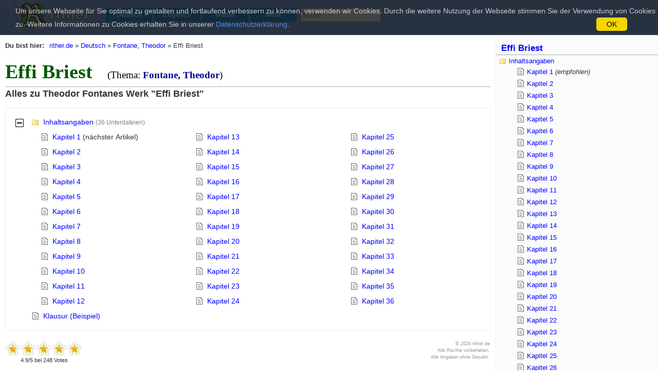

--- FILE ---
content_type: text/html; charset=utf-8
request_url: http://www.rither.de/a/deutsch/fontane-theodor/effi-briest/
body_size: 5093
content:
<!DOCTYPE html>
<html lang="de">
<head>
<meta charset="utf-8">
<meta name="viewport" content="width=device-width, initial-scale=1.0, user-scalable=yes">
<meta name="keywords" content="Ordner,rither.de,Effi Briest,Theodor, Fontane, Effi, Briest">
<meta name="description" content="Alles zu Theodor Fontanes Werk &quot;Effi Briest&quot;">
<meta name="robots" content="index,follow">
<meta http-equiv="content-language" content="de">
<title>Effi Briest - rither.de</title>
<!--[if lt IE 9]>
                    <script src="http://www.rither.de/js/html5shiv.js"></script>
                    <script src="http://www.rither.de/js/2_1_beta4_ie9.js"></script>
                <![endif]-->
<link href="http://www.rither.de/css/style.css+articlesystem,_articlesystem.css+articlesystem,_comments.css+model,_parser,_parser.css.pagespeed.cc.qpFLac55Ca.css" rel="stylesheet" media="all"/>
<link rel="canonical" href="http://www.rither.de/a/deutsch/fontane-theodor/effi-briest/">
<link rel="shortcut icon" href="http://www.rither.de/images/favicon.ico">
</head>
<body itemscope itemtype="http://schema.org/WebPage">
<header id="header">
<nav>
<a id="logo" href="http://www.rither.de/" title="Startseite"><img src="http://www.rither.de/images/logo.png" alt="rither.de" width="167" height="63"></a>
<ul>
<li><a href="http://www.rither.de/a/deutsch/" title="Inhaltsangaben und Zusammenfassungen zu Goethe, Schiller und weiteren">Deutsch</a></li>
<li><a href="http://www.rither.de/a/englisch/" title="Inhaltsangaben und Zusammenfassungen zu Shakespeare und weiteren">Englisch</a></li>
<li><a href="http://www.rither.de/a/mathematik/" title="Algebra, Stochastik und andere Themen">Mathe</a></li>
<li><a href="http://www.rither.de/sonstiges/sitemap">Mehr</a></li>
</ul>
<div class="search">
<input type="text" name="search" id="search" placeholder="Suche" data-url="http://s.rither.de/do/redirect">
<button type="button" id="search-button">Suchen</button>
</div>
</nav>
</header>
<div id="table-wrapper">
<div id="main">
<nav id="breadcrumbs" itemprop="breadcrumb">
<b>Du bist hier:</b>
<a href="http://www.rither.de/" title="Startseite">rither.de</a> &raquo;
<a href="http://www.rither.de/a/deutsch/" title="Deutsch">Deutsch</a> &raquo;
<a href="http://www.rither.de/a/deutsch/fontane-theodor/" title="Fontane, Theodor">Fontane, Theodor</a> &raquo;
<span>Effi Briest</span>
</nav>
<article>
<header class="article-header">
<hgroup>
<h1 itemprop="headline">Effi Briest <small>(Thema: <a itemprop="isPartOf" href="http://www.rither.de/a/deutsch/fontane-theodor/" title="Alles &uuml;ber den Schriftsteller und seine Werke">Fontane, Theodor</a>)</small></h1>
<h2 itemprop="alternativeHeadline">Alles zu Theodor Fontanes Werk &quot;Effi Briest&quot;</h2>
</hgroup>
</header>
<nav class="subfiles-directory">
<div class="fb-articlesystem" data-ajax-url="http://www.rither.de/a/ajax/subfiles/load-subfiles">
<div class="nodes">
<div class="
            node
            
            
             has-oc
            
             directory
            
            ">
<button type="button" class="closeable" data-entity-id="117" data-subfiles-id="subfiles-117">-</button>
<a href="http://www.rither.de/a/deutsch/fontane-theodor/effi-briest/inhaltsangaben/" title="Inhaltsangaben zu allen Kapiteln aus Effi Briest">Inhaltsangaben</a>
<small>(36 Unterdateien)</small>
</div>
<div id="subfiles-117" class="child-nodes only-articles">
<div class="
            node
            
             next
             no-oc
             article
            
            
            ">
<a href="http://www.rither.de/a/deutsch/fontane-theodor/effi-briest/inhaltsangaben/kapitel-1/" title="Inhaltsangabe zum ersten Kapitel aus Effi Briest">Kapitel 1</a>
(n&auml;chster Artikel)
</div>
<div class="
            node
            
            
             no-oc
             article
            
            
            ">
<a href="http://www.rither.de/a/deutsch/fontane-theodor/effi-briest/inhaltsangaben/kapitel-2/" title="Inhaltsangabe zum zweiten Kapitel aus Effi Briest">Kapitel 2</a>
</div>
<div class="
            node
            
            
             no-oc
             article
            
            
            ">
<a href="http://www.rither.de/a/deutsch/fontane-theodor/effi-briest/inhaltsangaben/kapitel-3/" title="Inhaltsangabe zum dritten Kapitel aus Effi Briest">Kapitel 3</a>
</div>
<div class="
            node
            
            
             no-oc
             article
            
            
            ">
<a href="http://www.rither.de/a/deutsch/fontane-theodor/effi-briest/inhaltsangaben/kapitel-4/" title="Inhaltsangabe zum vierten Kapitel aus Effi Briest">Kapitel 4</a>
</div>
<div class="
            node
            
            
             no-oc
             article
            
            
            ">
<a href="http://www.rither.de/a/deutsch/fontane-theodor/effi-briest/inhaltsangaben/kapitel-5/" title="Inhaltsangabe zum f&uuml;nften Kapitel aus Effi Briest">Kapitel 5</a>
</div>
<div class="
            node
            
            
             no-oc
             article
            
            
            ">
<a href="http://www.rither.de/a/deutsch/fontane-theodor/effi-briest/inhaltsangaben/kapitel-6/" title="Inhaltsangabe zum sechsten Kapitel aus Effi Briest">Kapitel 6</a>
</div>
<div class="
            node
            
            
             no-oc
             article
            
            
            ">
<a href="http://www.rither.de/a/deutsch/fontane-theodor/effi-briest/inhaltsangaben/kapitel-7/" title="Inhaltsangabe zum siebten Kapitel aus Effi Briest">Kapitel 7</a>
</div>
<div class="
            node
            
            
             no-oc
             article
            
            
            ">
<a href="http://www.rither.de/a/deutsch/fontane-theodor/effi-briest/inhaltsangaben/kapitel-8/" title="Inhaltsangabe zum achten Kapitel aus Effi Briest">Kapitel 8</a>
</div>
<div class="
            node
            
            
             no-oc
             article
            
            
            ">
<a href="http://www.rither.de/a/deutsch/fontane-theodor/effi-briest/inhaltsangaben/kapitel-9/" title="Inhaltsangabe zum neunten Kapitel aus Effi Briest">Kapitel 9</a>
</div>
<div class="
            node
            
            
             no-oc
             article
            
            
            ">
<a href="http://www.rither.de/a/deutsch/fontane-theodor/effi-briest/inhaltsangaben/kapitel-10/" title="Inhaltsangabe zum zehnten Kapitel aus Effi Briest">Kapitel 10</a>
</div>
<div class="
            node
            
            
             no-oc
             article
            
            
            ">
<a href="http://www.rither.de/a/deutsch/fontane-theodor/effi-briest/inhaltsangaben/kapitel-11/" title="Inhaltsangabe zum elften Kapitel aus Effi Briest">Kapitel 11</a>
</div>
<div class="
            node
            
            
             no-oc
             article
            
            
            ">
<a href="http://www.rither.de/a/deutsch/fontane-theodor/effi-briest/inhaltsangaben/kapitel-12/" title="Inhaltsangabe zum zw&ouml;lften Kapitel aus Effi Briest">Kapitel 12</a>
</div>
<div class="
            node
            
            
             no-oc
             article
            
            
            ">
<a href="http://www.rither.de/a/deutsch/fontane-theodor/effi-briest/inhaltsangaben/kapitel-13/" title="Inhaltsangabe zum 13. Kapitel aus Effi Briest">Kapitel 13</a>
</div>
<div class="
            node
            
            
             no-oc
             article
            
            
            ">
<a href="http://www.rither.de/a/deutsch/fontane-theodor/effi-briest/inhaltsangaben/kapitel-14/" title="Inhaltsangabe zum 14. Kapitel aus Effi Briest">Kapitel 14</a>
</div>
<div class="
            node
            
            
             no-oc
             article
            
            
            ">
<a href="http://www.rither.de/a/deutsch/fontane-theodor/effi-briest/inhaltsangaben/kapitel-15/" title="Inhaltsangabe zum 15. Kapitel aus Effi Briest">Kapitel 15</a>
</div>
<div class="
            node
            
            
             no-oc
             article
            
            
            ">
<a href="http://www.rither.de/a/deutsch/fontane-theodor/effi-briest/inhaltsangaben/kapitel-16/" title="Inhaltsangabe zum 16. Kapitel aus Effi Briest">Kapitel 16</a>
</div>
<div class="
            node
            
            
             no-oc
             article
            
            
            ">
<a href="http://www.rither.de/a/deutsch/fontane-theodor/effi-briest/inhaltsangaben/kapitel-17/" title="Inhaltsangabe zum 17. Kapitel aus Effi Briest">Kapitel 17</a>
</div>
<div class="
            node
            
            
             no-oc
             article
            
            
            ">
<a href="http://www.rither.de/a/deutsch/fontane-theodor/effi-briest/inhaltsangaben/kapitel-18/" title="Inhaltsangabe zum 18. Kapitel aus Effi Briest">Kapitel 18</a>
</div>
<div class="
            node
            
            
             no-oc
             article
            
            
            ">
<a href="http://www.rither.de/a/deutsch/fontane-theodor/effi-briest/inhaltsangaben/kapitel-19/" title="Inhaltsangabe zum 19. Kapitel aus Effi Briest">Kapitel 19</a>
</div>
<div class="
            node
            
            
             no-oc
             article
            
            
            ">
<a href="http://www.rither.de/a/deutsch/fontane-theodor/effi-briest/inhaltsangaben/kapitel-20/" title="Inhaltsangabe zum 20. Kapitel aus Effi Briest">Kapitel 20</a>
</div>
<div class="
            node
            
            
             no-oc
             article
            
            
            ">
<a href="http://www.rither.de/a/deutsch/fontane-theodor/effi-briest/inhaltsangaben/kapitel-21/" title="Inhaltsangabe zum 21. Kapitel aus Effi Briest">Kapitel 21</a>
</div>
<div class="
            node
            
            
             no-oc
             article
            
            
            ">
<a href="http://www.rither.de/a/deutsch/fontane-theodor/effi-briest/inhaltsangaben/kapitel-22/" title="Inhaltsangabe zum 22. Kapitel aus Effi Briest">Kapitel 22</a>
</div>
<div class="
            node
            
            
             no-oc
             article
            
            
            ">
<a href="http://www.rither.de/a/deutsch/fontane-theodor/effi-briest/inhaltsangaben/kapitel-23/" title="Inhaltsangabe zum 23. Kapitel aus Effi Briest">Kapitel 23</a>
</div>
<div class="
            node
            
            
             no-oc
             article
            
            
            ">
<a href="http://www.rither.de/a/deutsch/fontane-theodor/effi-briest/inhaltsangaben/kapitel-24/" title="Inhaltsangabe zum 24. Kapitel aus Effi Briest">Kapitel 24</a>
</div>
<div class="
            node
            
            
             no-oc
             article
            
            
            ">
<a href="http://www.rither.de/a/deutsch/fontane-theodor/effi-briest/inhaltsangaben/kapitel-25/" title="Inhaltsangabe zum 25. Kapitel aus Effi Briest">Kapitel 25</a>
</div>
<div class="
            node
            
            
             no-oc
             article
            
            
            ">
<a href="http://www.rither.de/a/deutsch/fontane-theodor/effi-briest/inhaltsangaben/kapitel-26/" title="Inhaltsangabe zum 26. Kapitel aus Effi Briest">Kapitel 26</a>
</div>
<div class="
            node
            
            
             no-oc
             article
            
            
            ">
<a href="http://www.rither.de/a/deutsch/fontane-theodor/effi-briest/inhaltsangaben/kapitel-27/" title="Inhaltsangabe zum 27. Kapitel aus Effi Briest">Kapitel 27</a>
</div>
<div class="
            node
            
            
             no-oc
             article
            
            
            ">
<a href="http://www.rither.de/a/deutsch/fontane-theodor/effi-briest/inhaltsangaben/kapitel-28/" title="Inhaltsangabe zum 28. Kapitel aus Effi Briest">Kapitel 28</a>
</div>
<div class="
            node
            
            
             no-oc
             article
            
            
            ">
<a href="http://www.rither.de/a/deutsch/fontane-theodor/effi-briest/inhaltsangaben/kapitel-29/" title="Inhaltsangabe zum 29. Kapitel aus Effi Briest">Kapitel 29</a>
</div>
<div class="
            node
            
            
             no-oc
             article
            
            
            ">
<a href="http://www.rither.de/a/deutsch/fontane-theodor/effi-briest/inhaltsangaben/kapitel-30/" title="Inhaltsangabe zum 30. Kapitel aus Effi Briest">Kapitel 30</a>
</div>
<div class="
            node
            
            
             no-oc
             article
            
            
            ">
<a href="http://www.rither.de/a/deutsch/fontane-theodor/effi-briest/inhaltsangaben/kapitel-31/" title="Inhaltsangabe zum 31. Kapitel aus Effi Briest">Kapitel 31</a>
</div>
<div class="
            node
            
            
             no-oc
             article
            
            
            ">
<a href="http://www.rither.de/a/deutsch/fontane-theodor/effi-briest/inhaltsangaben/kapitel-32/" title="Inhaltsangabe zum 32. Kapitel aus Effi Briest">Kapitel 32</a>
</div>
<div class="
            node
            
            
             no-oc
             article
            
            
            ">
<a href="http://www.rither.de/a/deutsch/fontane-theodor/effi-briest/inhaltsangaben/kapitel-33/" title="Inhaltsangabe zum 33. Kapitel aus Effi Briest">Kapitel 33</a>
</div>
<div class="
            node
            
            
             no-oc
             article
            
            
            ">
<a href="http://www.rither.de/a/deutsch/fontane-theodor/effi-briest/inhaltsangaben/kapitel-34/" title="Inhaltsangabe zum 34. Kapitel aus Effi Briest">Kapitel 34</a>
</div>
<div class="
            node
            
            
             no-oc
             article
            
            
            ">
<a href="http://www.rither.de/a/deutsch/fontane-theodor/effi-briest/inhaltsangaben/kapitel-35/" title="Inhaltsangabe zum 35. Kapitel aus Effi Briest">Kapitel 35</a>
</div>
<div class="
            node
            
            
             no-oc
             article
            
            
            ">
<a href="http://www.rither.de/a/deutsch/fontane-theodor/effi-briest/inhaltsangaben/kapitel-36/" title="Inhaltsangabe zum 36. Kapitel aus Effi Briest">Kapitel 36</a>
</div>
</div>
<div class="
            node
            
            
             no-oc
             article
            
            
            ">
<a href="http://www.rither.de/a/deutsch/fontane-theodor/effi-briest/klausur--beispiel/" title="Eine beispielhafte Klausur zu Effi Briest von Theodor Fontane mit Musterl&ouml;sung (GK, NRW, 2008)">Klausur (Beispiel)</a>
</div>
</div>
</div>
</nav>
<footer class="article-footer on-end-reached">
<div class="metalinks">
</div>
<div>
<div class="rating-container">
<div itemprop="aggregateRating" itemscope itemtype="http://schema.org/AggregateRating" class="starrating" data-entity-id="116" data-ajax-url="http://www.rither.de/a/ajax/ratings/receive-vote">
<ul>
<li class="current-rating" style="width:145.0px;">&nbsp;</li>
<li>
<a href="#" title="Bewertung: 1 von 5" class="stars-1" data-points="1"></a>
<a href="#" title="Bewertung: 2 von 5" class="stars-2" data-points="2"></a>
<a href="#" title="Bewertung: 3 von 5" class="stars-3" data-points="3"></a>
<a href="#" title="Bewertung: 4 von 5" class="stars-4" data-points="4"></a>
<a href="#" title="Bewertung: 5 von 5" class="stars-5" data-points="5"></a>
</li>
</ul>
<div class="message">
<span itemprop="ratingValue">4.9</span>/<span itemprop="bestRating">5</span> bei <span itemprop="ratingCount">248</span> Votes
</div>
</div>
</div>
<div class="social">
</div>
<small class="copyright">
&copy; 2026 rither.de<br>
Alle Rechte vorbehalten.<br>
Alle Angaben ohne Gew&auml;hr.
</small>
</div>
</footer>
<section class="article-comments" itemscope itemtype="http://schema.org/UserComments">
<header>
<h2>Kommentare (67)</h2>
<span>Von neu nach alt</span>
</header>
<div style="color:#AAA;">Das Erstellen neuer Kommentare ist aufgrund der Einf&uuml;hrung der europ&auml;ischen Datenschutz-Grundverordnung (DSGVO) derzeit deaktiviert.<br/>Wir bitten um ihr Verst&auml;ndnis.</div>
<div class="commentslist">
<article itemprop="comment" id="comment-11092" class="comment">
<div class="content" itemprop="commentText">
<div class="stringparser">
Die Effi ist so geil wie Nike Socken, bekommt den Innsetten doch will nur Poppen <br/>
Der Innstetten wiederum ist nur an Kunst interessiert, so k&uuml;st sie den Crampas ganz ungeniert <br/>
Als der Innstetten doch mal will, gehts los Effi ruft laut&quot; Digga chill&quot;<br/>
zusammen bekommen sie nun ein Kind , die Annie die junge potsau bringt der Wind <br/>
Als der Innstett aber vom T&auml;chtelm&auml;chtel der Beiden erf&auml;hrt, rieseln dem Campas Kungeln in die Brust wie Bl&auml;tter im Herbst <br/>
Dann verl&auml;sst der Instett auch noch seine Effi Briest, und nahm das Kind das Abschieds Brief ist das letzte was sie liest <br/>
Dann stirbt die Alte im Elternhaus, da sie ne Schampe ist kommt sie auf den Friedhof nicht drauf <br/>
Also liegt sie irgendwo verbuddelt, und ihr Kind wird von ner anderen Fut geknuddelt
</div>
</div>
<footer>
<span itemprop="creator">
SchabrackenDudler
</span>
<i>
(Gast)
</i>
<time itemprop="commentTime" datetime="2017-10-09T10:46:51+0200" title="09.10.2017 10:46:51">
vor 8 Jahren
</time>
<a href="http://www.rither.de/kommentar/11092" rel="nofollow">#</a>
</footer>
</article>
<article itemprop="comment" id="comment-11016" class="comment">
<div class="content" itemprop="commentText">
<div class="stringparser">
Hallo, i bims. Vong 1 niceigkeit her ist effi briest cool.
</div>
</div>
<footer>
<span itemprop="creator">
ArnoNuehm
</span>
<i>
(Gast)
</i>
<time itemprop="commentTime" datetime="2017-07-06T11:43:31+0200" title="06.07.2017 11:43:31">
vor 8 Jahren
</time>
<a href="http://www.rither.de/kommentar/11016" rel="nofollow">#</a>
</footer>
</article>
<article itemprop="comment" id="comment-10980" class="comment">
<div class="content" itemprop="commentText">
<div class="stringparser">
ich bins maryam butt will spicken amk
</div>
</div>
<footer>
<span itemprop="creator">
ArnoNuehm
</span>
<i>
(Gast)
</i>
<time itemprop="commentTime" datetime="2017-05-28T14:12:36+0200" title="28.05.2017 14:12:36">
vor 8 Jahren
</time>
<a href="http://www.rither.de/kommentar/10980" rel="nofollow">#</a>
</footer>
</article>
<article itemprop="comment" id="comment-10979" class="comment">
<div class="content" itemprop="commentText">
<div class="stringparser">
hello
</div>
</div>
<footer>
<span itemprop="creator">
ArnoNuehm
</span>
<i>
(Gast)
</i>
<time itemprop="commentTime" datetime="2017-05-28T14:12:06+0200" title="28.05.2017 14:12:06">
vor 8 Jahren
</time>
<a href="http://www.rither.de/kommentar/10979" rel="nofollow">#</a>
</footer>
</article>
<article itemprop="comment" id="comment-10667" class="comment">
<div class="content" itemprop="commentText">
<div class="stringparser">
h&ouml;
</div>
</div>
<footer>
<span itemprop="creator">
ArnoNuehm
</span>
<i>
(Gast)
</i>
<time itemprop="commentTime" datetime="2017-01-26T15:49:00+0100" title="26.01.2017 15:49:00">
vor 8 Jahren
</time>
<a href="http://www.rither.de/kommentar/10667" rel="nofollow">#</a>
</footer>
</article>
<article itemprop="comment" id="comment-9671" class="comment">
<div class="content" itemprop="commentText">
<div class="stringparser">
money boy du bist 1 fresher guy. aber du wirst megan nicht mehr fiquen, denn du bist nachtragend so wie 1 sherpa. (Erkl&auml;rung: Sherpas tragen 1 das coke auf den nhimalaya hoch.) sheesh
</div>
</div>
<footer>
<span itemprop="creator">
mbeezy
</span>
<i>
(Gast)
</i>
<time itemprop="commentTime" datetime="2015-10-14T10:28:39+0200" title="14.10.2015 10:28:39">
vor 10 Jahren
</time>
<a href="http://www.rither.de/kommentar/9671" rel="nofollow">#</a>
</footer>
</article>
<article itemprop="comment" id="comment-9670" class="comment">
<div class="content" itemprop="commentText">
<div class="stringparser">
fuchs du hast die guns gestohlen
</div>
</div>
<footer>
<span itemprop="creator">
money boy
</span>
<i>
(Gast)
</i>
<time itemprop="commentTime" datetime="2015-10-14T10:26:53+0200" title="14.10.2015 10:26:53">
vor 10 Jahren
</time>
<a href="http://www.rither.de/kommentar/9670" rel="nofollow">#</a>
</footer>
</article>
<article itemprop="comment" id="comment-9669" class="comment">
<div class="content" itemprop="commentText">
<div class="stringparser">
ich hab megan fox gefickt. am n&auml;chsten tag waren meine glock und mein magnum revolver weg
</div>
</div>
<footer>
<span itemprop="creator">
money boy
</span>
<i>
(Gast)
</i>
<time itemprop="commentTime" datetime="2015-10-14T10:26:26+0200" title="14.10.2015 10:26:26">
vor 10 Jahren
</time>
<a href="http://www.rither.de/kommentar/9669" rel="nofollow">#</a>
</footer>
</article>
<article itemprop="comment" id="comment-8606" class="comment">
<div class="content" itemprop="commentText">
<div class="stringparser">
Einfach Spitze! Danke!
</div>
</div>
<footer>
<span itemprop="creator">
Peter Zwegat
</span>
<i>
(Gast)
</i>
<time itemprop="commentTime" datetime="2013-11-13T17:09:51+0100" title="13.11.2013 17:09:51">
vor 12 Jahren
</time>
<a href="http://www.rither.de/kommentar/8606" rel="nofollow">#</a>
</footer>
</article>
<article itemprop="comment" id="comment-8584" class="comment">
<div class="content" itemprop="commentText">
<div class="stringparser">
Ihr seid die Besten!
</div>
</div>
<footer>
<span itemprop="creator">
ArnoNuehm
</span>
<i>
(Gast)
</i>
<time itemprop="commentTime" datetime="2013-11-04T19:48:14+0100" title="04.11.2013 19:48:14">
vor 12 Jahren
</time>
<a href="http://www.rither.de/kommentar/8584" rel="nofollow">#</a>
</footer>
</article>
</div>
<div class="links">
<a href="http://www.rither.de/kommentare/artikelsystem/116/alle">Alle Kommentare zeigen (67)</a>
</div>
</section>
</article>
</div>
<div id="sidenavi">
<aside id="articles-in-topic">
<strong><a href="http://www.rither.de/a/deutsch/fontane-theodor/effi-briest/">Effi Briest</a></strong>
<ul>
<li class="dir">
<a href="http://www.rither.de/a/deutsch/fontane-theodor/effi-briest/inhaltsangaben/" title="Inhaltsangaben zu allen Kapiteln aus Effi Briest">Inhaltsangaben</a>
<ul>
<li>
<a href="http://www.rither.de/a/deutsch/fontane-theodor/effi-briest/inhaltsangaben/kapitel-1/" title="Inhaltsangabe zum ersten Kapitel aus Effi Briest">Kapitel 1</a>
<em>(empfohlen)</em>
</li>
<li>
<a href="http://www.rither.de/a/deutsch/fontane-theodor/effi-briest/inhaltsangaben/kapitel-2/" title="Inhaltsangabe zum zweiten Kapitel aus Effi Briest">Kapitel 2</a>
</li>
<li>
<a href="http://www.rither.de/a/deutsch/fontane-theodor/effi-briest/inhaltsangaben/kapitel-3/" title="Inhaltsangabe zum dritten Kapitel aus Effi Briest">Kapitel 3</a>
</li>
<li>
<a href="http://www.rither.de/a/deutsch/fontane-theodor/effi-briest/inhaltsangaben/kapitel-4/" title="Inhaltsangabe zum vierten Kapitel aus Effi Briest">Kapitel 4</a>
</li>
<li>
<a href="http://www.rither.de/a/deutsch/fontane-theodor/effi-briest/inhaltsangaben/kapitel-5/" title="Inhaltsangabe zum f&uuml;nften Kapitel aus Effi Briest">Kapitel 5</a>
</li>
<li>
<a href="http://www.rither.de/a/deutsch/fontane-theodor/effi-briest/inhaltsangaben/kapitel-6/" title="Inhaltsangabe zum sechsten Kapitel aus Effi Briest">Kapitel 6</a>
</li>
<li>
<a href="http://www.rither.de/a/deutsch/fontane-theodor/effi-briest/inhaltsangaben/kapitel-7/" title="Inhaltsangabe zum siebten Kapitel aus Effi Briest">Kapitel 7</a>
</li>
<li>
<a href="http://www.rither.de/a/deutsch/fontane-theodor/effi-briest/inhaltsangaben/kapitel-8/" title="Inhaltsangabe zum achten Kapitel aus Effi Briest">Kapitel 8</a>
</li>
<li>
<a href="http://www.rither.de/a/deutsch/fontane-theodor/effi-briest/inhaltsangaben/kapitel-9/" title="Inhaltsangabe zum neunten Kapitel aus Effi Briest">Kapitel 9</a>
</li>
<li>
<a href="http://www.rither.de/a/deutsch/fontane-theodor/effi-briest/inhaltsangaben/kapitel-10/" title="Inhaltsangabe zum zehnten Kapitel aus Effi Briest">Kapitel 10</a>
</li>
<li>
<a href="http://www.rither.de/a/deutsch/fontane-theodor/effi-briest/inhaltsangaben/kapitel-11/" title="Inhaltsangabe zum elften Kapitel aus Effi Briest">Kapitel 11</a>
</li>
<li>
<a href="http://www.rither.de/a/deutsch/fontane-theodor/effi-briest/inhaltsangaben/kapitel-12/" title="Inhaltsangabe zum zw&ouml;lften Kapitel aus Effi Briest">Kapitel 12</a>
</li>
<li>
<a href="http://www.rither.de/a/deutsch/fontane-theodor/effi-briest/inhaltsangaben/kapitel-13/" title="Inhaltsangabe zum 13. Kapitel aus Effi Briest">Kapitel 13</a>
</li>
<li>
<a href="http://www.rither.de/a/deutsch/fontane-theodor/effi-briest/inhaltsangaben/kapitel-14/" title="Inhaltsangabe zum 14. Kapitel aus Effi Briest">Kapitel 14</a>
</li>
<li>
<a href="http://www.rither.de/a/deutsch/fontane-theodor/effi-briest/inhaltsangaben/kapitel-15/" title="Inhaltsangabe zum 15. Kapitel aus Effi Briest">Kapitel 15</a>
</li>
<li>
<a href="http://www.rither.de/a/deutsch/fontane-theodor/effi-briest/inhaltsangaben/kapitel-16/" title="Inhaltsangabe zum 16. Kapitel aus Effi Briest">Kapitel 16</a>
</li>
<li>
<a href="http://www.rither.de/a/deutsch/fontane-theodor/effi-briest/inhaltsangaben/kapitel-17/" title="Inhaltsangabe zum 17. Kapitel aus Effi Briest">Kapitel 17</a>
</li>
<li>
<a href="http://www.rither.de/a/deutsch/fontane-theodor/effi-briest/inhaltsangaben/kapitel-18/" title="Inhaltsangabe zum 18. Kapitel aus Effi Briest">Kapitel 18</a>
</li>
<li>
<a href="http://www.rither.de/a/deutsch/fontane-theodor/effi-briest/inhaltsangaben/kapitel-19/" title="Inhaltsangabe zum 19. Kapitel aus Effi Briest">Kapitel 19</a>
</li>
<li>
<a href="http://www.rither.de/a/deutsch/fontane-theodor/effi-briest/inhaltsangaben/kapitel-20/" title="Inhaltsangabe zum 20. Kapitel aus Effi Briest">Kapitel 20</a>
</li>
<li>
<a href="http://www.rither.de/a/deutsch/fontane-theodor/effi-briest/inhaltsangaben/kapitel-21/" title="Inhaltsangabe zum 21. Kapitel aus Effi Briest">Kapitel 21</a>
</li>
<li>
<a href="http://www.rither.de/a/deutsch/fontane-theodor/effi-briest/inhaltsangaben/kapitel-22/" title="Inhaltsangabe zum 22. Kapitel aus Effi Briest">Kapitel 22</a>
</li>
<li>
<a href="http://www.rither.de/a/deutsch/fontane-theodor/effi-briest/inhaltsangaben/kapitel-23/" title="Inhaltsangabe zum 23. Kapitel aus Effi Briest">Kapitel 23</a>
</li>
<li>
<a href="http://www.rither.de/a/deutsch/fontane-theodor/effi-briest/inhaltsangaben/kapitel-24/" title="Inhaltsangabe zum 24. Kapitel aus Effi Briest">Kapitel 24</a>
</li>
<li>
<a href="http://www.rither.de/a/deutsch/fontane-theodor/effi-briest/inhaltsangaben/kapitel-25/" title="Inhaltsangabe zum 25. Kapitel aus Effi Briest">Kapitel 25</a>
</li>
<li>
<a href="http://www.rither.de/a/deutsch/fontane-theodor/effi-briest/inhaltsangaben/kapitel-26/" title="Inhaltsangabe zum 26. Kapitel aus Effi Briest">Kapitel 26</a>
</li>
<li>
<a href="http://www.rither.de/a/deutsch/fontane-theodor/effi-briest/inhaltsangaben/kapitel-27/" title="Inhaltsangabe zum 27. Kapitel aus Effi Briest">Kapitel 27</a>
</li>
<li>
<a href="http://www.rither.de/a/deutsch/fontane-theodor/effi-briest/inhaltsangaben/kapitel-28/" title="Inhaltsangabe zum 28. Kapitel aus Effi Briest">Kapitel 28</a>
</li>
<li>
<a href="http://www.rither.de/a/deutsch/fontane-theodor/effi-briest/inhaltsangaben/kapitel-29/" title="Inhaltsangabe zum 29. Kapitel aus Effi Briest">Kapitel 29</a>
</li>
<li>
<a href="http://www.rither.de/a/deutsch/fontane-theodor/effi-briest/inhaltsangaben/kapitel-30/" title="Inhaltsangabe zum 30. Kapitel aus Effi Briest">Kapitel 30</a>
</li>
<li>
<a href="http://www.rither.de/a/deutsch/fontane-theodor/effi-briest/inhaltsangaben/kapitel-31/" title="Inhaltsangabe zum 31. Kapitel aus Effi Briest">Kapitel 31</a>
</li>
<li>
<a href="http://www.rither.de/a/deutsch/fontane-theodor/effi-briest/inhaltsangaben/kapitel-32/" title="Inhaltsangabe zum 32. Kapitel aus Effi Briest">Kapitel 32</a>
</li>
<li>
<a href="http://www.rither.de/a/deutsch/fontane-theodor/effi-briest/inhaltsangaben/kapitel-33/" title="Inhaltsangabe zum 33. Kapitel aus Effi Briest">Kapitel 33</a>
</li>
<li>
<a href="http://www.rither.de/a/deutsch/fontane-theodor/effi-briest/inhaltsangaben/kapitel-34/" title="Inhaltsangabe zum 34. Kapitel aus Effi Briest">Kapitel 34</a>
</li>
<li>
<a href="http://www.rither.de/a/deutsch/fontane-theodor/effi-briest/inhaltsangaben/kapitel-35/" title="Inhaltsangabe zum 35. Kapitel aus Effi Briest">Kapitel 35</a>
</li>
<li>
<a href="http://www.rither.de/a/deutsch/fontane-theodor/effi-briest/inhaltsangaben/kapitel-36/" title="Inhaltsangabe zum 36. Kapitel aus Effi Briest">Kapitel 36</a>
</li>
</ul>
</li>
<li>
<a href="http://www.rither.de/a/deutsch/fontane-theodor/effi-briest/klausur--beispiel/" title="Eine beispielhafte Klausur zu Effi Briest von Theodor Fontane mit Musterl&ouml;sung (GK, NRW, 2008)">Klausur (Beispiel)</a>
</li>
</ul>
</aside>
<aside>
<strong>N&auml;chster Artikel</strong>
<div>
<a href="http://www.rither.de/a/deutsch/fontane-theodor/effi-briest/inhaltsangaben/kapitel-1/" title="Kapitel 1">Kapitel 1</a><br/>
<span>Inhaltsangabe zum ersten Kapitel aus Effi Briest</span>
</div>
</aside>
</div>
</div>
<footer id="footer">
<a href="http://www.rither.de/sonstiges/datenschutzhinweis" rel="nofollow">Datenschutzhinweis</a>
<a href="http://www.rither.de/sonstiges/impressum" rel="nofollow">Impressum</a>
<small>
&copy; rither.de 2006 - 2026. Alle Rechte vorbehalten. Alle Angaben ohne Gew&auml;hr.
</small>
</footer>
<div id="cookieConsent">
Um unsere Webseite f&uuml;r Sie optimal zu gestalten und fortlaufend verbessern zu k&ouml;nnen,
verwenden wir Cookies. Durch die weitere Nutzung der Webseite stimmen Sie der Verwendung von Cookies zu.
Weitere Informationen zu Cookies erhalten Sie in unserer <a href="http://www.rither.de/sonstiges/datenschutzhinweis">Datenschutzerkl&auml;rung</a>.
<a class="cookieConsentOK">OK</a>
</div>
<script src="http://www.rither.de/js/jquery-1.7.1.min.js" type="text/javascript"></script>
<script src="http://www.rither.de/js/common.js.pagespeed.jm.nhq5WcceRC.js" type="text/javascript"></script>
<script type="text/javascript">if(document.cookie.indexOf('cookie_consent=true')<=-1){$(document).ready(function(){setTimeout(function(){$("#cookieConsent").fadeIn(200);},1000);$("#closeCookieConsent, .cookieConsentOK").click(function(){document.cookie='cookie_consent=true; expires=Thu, 31 Dec 2099 23:59:59 UTC; path=/';$("#cookieConsent").fadeOut(200);});});}</script>
<script type="text/javascript">var gaProperty='UA-403627-2';var disableStr='ga-disable-'+gaProperty;if(document.cookie.indexOf(disableStr+'=true')>-1){window[disableStr]=true;}function gaOptout(){document.cookie=disableStr+'=true; expires=Thu, 31 Dec 2099 23:59:59 UTC; path=/';window[disableStr]=true;}var _gaq=_gaq||[];_gaq.push(['_setAccount',gaProperty]);_gaq.push(['_setDomainName','.rither.de']);_gaq.push(['_gat._anonymizeIp']);_gaq.push(['_trackPageview']);(function(){var ga=document.createElement('script');ga.type='text/javascript';ga.async=true;ga.src=('https:'==document.location.protocol?'https://ssl':'http://www')+'.google-analytics.com/ga.js';var s=document.getElementsByTagName('script')[0];s.parentNode.insertBefore(ga,s);})();</script>
<script src="http://www.rither.de/js/articlesystem/articlesystem.js.pagespeed.jm.XcsZ_VwQmZ.js" type="text/javascript"></script>
<script type="text/javascript">//<![CDATA[
var fisyParser={hideboxSwitch:function(hidebox,switchButton){var divs=hidebox.childNodes;var hideMsg=null;var content=null;for(var x=0;x<divs.length;x++){if(divs[x].className){if(divs[x].className.indexOf('hide-msg')>-1){hideMsg=divs[x];}else if(divs[x].className.indexOf('content')>-1){content=divs[x];}}}if(hideMsg&&content){if(hideMsg.style.display=='none'){hideMsg.style.display='block';content.style.display='none';switchButton.innerHTML='einblenden';}else{hideMsg.style.display='none';content.style.display='block';switchButton.innerHTML='ausblenden';}}}}
//]]></script>
</body>
</html>


--- FILE ---
content_type: text/css
request_url: http://www.rither.de/css/style.css+articlesystem,_articlesystem.css+articlesystem,_comments.css+model,_parser,_parser.css.pagespeed.cc.qpFLac55Ca.css
body_size: 9832
content:
/*
Farben
Blau Menue heller (2): #6DC4F4
Blau Menue heller (1): #5CB3F3
Blau Menue original: #4BA2F3
Blau Menue dunkler (1): #3A91E2
Blau Menue dunkler (2): #2980D1

Orange Menue original: #FFA800
Orange Menue dunkler (1): #EE9800
Orange Menue dunkler (2): #DD8700
*/



/*
   ------------------
   HTML5 backwards compatibility
   ------------------
*/

address, article, aside, canvas, figcaption, figure, footer, header, hgroup, nav, section, summary {
    display:block;
}


/*
   ------------------
   Basiseinstellungen
   ------------------
*/

body, button, pre, textarea, input {
    font-family:Arial, "Helvetica Neue", Verdana, sans-serif;
}

html {
    margin:0;
    padding:0;
    height:100.1%;
    direction:ltr;
    word-wrap:break-word;
}

body {
    height:100.1%;
    padding:0;
    margin:0;
    font-size:80%;
    line-height:1.5;
    background-color:white;
    color:#333333;
}

/*
   ------------------
   Links
   ------------------
*/

a:link, a:visited, a:active, a:focus, a:hover {
    text-decoration:none;
    color:#0000FF;
}

a:visited {
    color:#800080;
}

a:hover {
    text-decoration:underline;
}

/*
   ------------------
   Bilder
   ------------------
*/

img {
    border:0px;
}

/*
   ------------------
   Tabellen
   ------------------
*/

table {
    border-collapse:collapse;
    table-layout:fixed;
}

td {
    border:0px solid black;
    padding:0.5em;
}



/*
   ------------------
   Seiten-Header
   ------------------
*/

/* Gesamter blaeulicher Bereich */
#header {
    -webkit-box-sizing: border-box; /* Safari/Chrome, other WebKit */
    -moz-box-sizing: border-box;    /* Firefox, other Gecko */
    box-sizing: border-box;         /* Opera/IE 8+ */
        
    background-color:#75A6EE;
    border-bottom:1px solid #EEEEEE;
    margin:0;
    padding:0;
    /*padding:0.5em 0 0.5em 2em;*/
    min-height:5em;
    width:100%;
    min-width:900px;
}

#header nav {
    /*position:relative;*/
}

#logo {
    width:167px;
    height:63px;
    display:inline-block;
    border:0;
    margin:0 0 0 10px;
    padding:0;
    text-decoration:none;
}

#logo img {
    border:0;
    margin:0;
    padding:0;
    width:167px;
    height:63px;
}

/* Das schwach sichtbare "R" im Hintergrund */
/*
#logo-bg {
    color:#fff;
    position:absolute;
    font-size:7.5em;
    margin-top:-0.5em;
    opacity:0.15;
    margin-left:-0.2em;
    z-index:1;
}
*/

/* Der gruene, viereckige Hintergrund hinter dem "R" */
/*
#logo-green {
    display:inline-block;
    position:absolute;
    background-color:green;
    background: -webkit-gradient(linear, left top, right bottom, color-stop(0%,#6aa524), color-stop(44%,#79a55a), color-stop(100%,#287124));
    border:2px solid #398235;
    border-radius:4px;
    height:40px;
    width:40px;
    top:2px;
    left:15px;
    z-index:2;
}
*/

/* Das "R" vor dem gruenen Hintergrund */
/*
#logo {
    color:#fff;
    font-size: 4.5em;
    margin-top:0em;
    -webkit-text-stroke:2px #000;
    font-weight:bolder;
    z-index:3;
    position:absolute;
    left:10px;
    line-height:0.9em;
}
*/

/* Der Titel ("rither"), rechts vom "R" */
/*
#title {
    color:white;
    font-size:2em;
    top:11px;
    left:70px;
    position:absolute;
    line-height:0.8em;
    font-family: "Arial Black", Arial, Verdana, sans-serif;
    -webkit-text-stroke: 1px #000;
}
*/

/* Liste fuer Linkknoepfe */
#header nav ul {
    list-style-type: none;
    display: inline-block;
    margin:16px 0 0 25px;
    padding:0;
    vertical-align:top;
}

/* Ein Link-Knopf im Header */
#header nav ul li {
    display: inline-block;
    width: 7em;
    height: 2em;
    /*border: 1px solid #3A91E2;*/
    text-align:center;
    background-color:#0085EB;
    color:white;
}

#header nav ul li:hover {
    background-color:#1196FC;
}

#header nav ul li a {
    color:white;
    vertical-align: middle;
    line-height: 2em;
    font-weight: bold;
    display: inline-block;
    width: 100%;
    height: 2em;
}

#header nav ul li a:hover {
    text-decoration:none;
}

/* Bereich fuer die Suche */
#header .search {
    display: inline-block;
    margin-left:3px;
    /*position:relative;
    top:2px;*/
    vertical-align:top;
    margin:16px 0 0 5px;
}

/* Eingabefeld fuer Suche */
#header .search input {
    border:1px solid #aaa;
    width:150px;
    height:20px;
    padding:2px;
    margin:0;
}

/* Suchbutton, wird erst sichtbar, wenn das Suchfeld angeklickt wurde */
#header .search button {
    display:none;
    width:75px;
    height:26px;
    margin:0;
    padding:0;
    vertical-align:top;
}

/* Suchbutton sichtbar machen, sobald das Suchfeld angeklickt wurde */
#header.search-activated .search button {
    display:inline-block;
}



/*
   ------------------
   Flash-Nachrichten (Error, Warning, Success, Notice)
   ------------------
*/

.flash-msg {
    margin:0.5em 2em 1em 2em;
    padding:1em;
    border-radius:4px;
}

.flash-error { background-color:#FFAAAA; border:1px solid #AA5555; }
.flash-warning { background-color:#EEEE00; border:1px solid #777700; }
.flash-success { background-color:#77CC77; border:1px solid #669966; }
.flash-notice { background-color:#EEEEFF; border:1px solid #666699; }



/*
   ------------------
   Content
   
   Dank Schrott-IE komplizierterer Code, um 2-Columm-lidquid-fixed-layout zu erreichen.
   Mit flexbox waere das einfacher. IE10 sollte das koennen, ist derzeit aber noch praktisch kaum verbreitet.
   ------------------
*/

#table-wrapper {
    display:table;
    width:100%;
}

/* Haupt-Section, welche Breadcrumbs und Content enthaelt */
#main {
    display:table-cell;
    padding:10px;
    min-width:500px;
    vertical-align:top;
}

/* Breadcrumbs im oberen Bereich des Contents */
#breadcrumbs {
    margin:0 0 1em 0;
}

#breadcrumbs b {
    padding-right:0.5em;
}


/*
   ------------------
   Navigation an der Seite
   ------------------
*/
#sidenavi {
    display:table-cell;
    
    /*float:left;*/ /* benoetigt fuer 2-column-layout */
    /*background-color:transparent;*/ /* Farbe wird in #main gesetzt */
    
    /*margin-left:-316px;*/ /* benoetigt fuer 2-column-layout; 316 aufgrund der 1px-border */
    width:315px; /* benoetigt fuer 2-column-layout */
    border-left:1px solid #eee; /* steht sowohl hier als auch im Wrapper, da mal der Wrapper und mal die Sidenavi die laengste Box ist */
    background-color:#fbfbfb; /* steht sowohl hier als auch im Wrapper, da mal der Wrapper und mal die Sidenavi die laengste Box ist */
    vertical-align:top;
}

#sidenavi > aside {
    width:315px;
    margin-bottom:2em;
    margin-top:1em;
}

#sidenavi > aside > strong {
    display:block;
    border-bottom:1px solid #aaa;
    font-size:1.3em;
    padding:0 10px 0 10px;
}

#sidenavi > aside > div, #sidenavi > aside > nav, #sidenavi > aside > p {
    padding:5px 5px 5px 10px;
}


/*
   ------------------
   Footer
   ------------------
*/

#footer {
    background-color:#EAEAEA;
    margin-top:0em;
    padding-bottom:10em;
    border-top:1px solid #AAAAAA;
    padding-top:1em;
    text-align:center;

    background-image: linear-gradient(bottom, #FFFFFF 62%, #EAEAEA 85%);
    background-image: -o-linear-gradient(bottom, #FFFFFF 62%, #EAEAEA 85%);
    background-image: -moz-linear-gradient(bottom, #FFFFFF 62%, #EAEAEA 85%);
    background-image: -webkit-linear-gradient(bottom, #FFFFFF 62%, #EAEAEA 85%);
    background-image: -ms-linear-gradient(bottom, #FFFFFF 62%, #EAEAEA 85%);

    background-image: -webkit-gradient(
            linear,
            left bottom,
            left top,
            color-stop(0.62, #FFFFFF),
            color-stop(0.85, #EAEAEA)
    );
}

#footer a {
	margin:0 1em;
}

#footer small {
	display:block;
	margin-top:0.5em;
	color:#999999;
	font-size:0.9em;
}

/*
   ------------------
   AJAX-Loading-Symbol
   ------------------
*/

#ajax-loading {
    position: fixed;
    display: none;
    bottom:5px;
    right:50%;
    margin-right:-20px;
    border-radius:4px;
    border:1px solid black;
    padding:8px;
    background-color:#fff;
}



/*
   ------------------
   Smartphone-Anpassungen
   ------------------
*/

@media only screen 
and (max-device-width : 800px) {
    #main {
        padding:2px; /* Damit in Artikeln nicht immer ein Teil des Texts rechts ueber den Rand ragt */
    }
    
    /* Header-Links nicht rechts ausserhalb */
    /*
    #header nav ul {
        display:block;
        margin-left:5px;
    }
    */
    
    /* Suche nicht rechts ausserhalb, darunter noch ein wenig blau */
    /*
    #header .search {
        display:block;
        margin-bottom:5px;
    }
    */
    
    /* Wurstfingeranpassung */
    #breadcrumbs a,
    #breadcrumbs span {
        padding:0 0.7em;
    }
}


/*Cookie Consent Begin*/
#cookieConsent {
    background-color: rgba(20,20,20,0.8);
    min-height: 26px;
    font-size: 14px;
    color: #ccc;
    line-height: 26px;
    padding: 8px 0 8px 30px;
    font-family: "Trebuchet MS",Helvetica,sans-serif;
    position: fixed;
    top: 0;
    left: 0;
    right: 0;
    display: none;
    z-index: 9999;
}
#cookieConsent a {
    color: #4B8EE7;
    text-decoration: none;
}
#closeCookieConsent {
    float: right;
    display: inline-block;
    cursor: pointer;
    height: 20px;
    width: 20px;
    margin: -15px 0 0 0;
    font-weight: bold;
}
#closeCookieConsent:hover {
    color: #FFF;
}
#cookieConsent a.cookieConsentOK {
    background-color: #F1D600;
    color: #000;
    display: inline-block;
    border-radius: 5px;
    padding: 0 20px;
    cursor: pointer;
    float: right;
    margin: 0 60px 0 10px;
}
#cookieConsent a.cookieConsentOK:hover {
    background-color: #E0C91F;
}
/*Cookie Consent End*/
/*
   ------------------
   Kategorienuebersicht
   ------------------
*/

.as-category-overview {
	
}

.as-category-overview li {
	margin:1em;
	margin-left:0;
}

.as-category-overview li > a {
	font-size:1.5em;
}

/*
   ------------------
   Header eines Artikels / Ordners
   (entspricht .article-header)
   ------------------
*/

/* Erste Ueberschrift am Anfang des Artikels/Ordners */
.article-header h1 {
    font-family:Georgia, serif;
    color:#005B00;
    border-bottom:1px solid #AEAEAE;
    font-size:3em;
    margin:0;
}

.article-header h1 small {
    font-size:0.5em;
    color:#000;
    margin-left:1em;
    font-weight:normal;
}

/* Link zum Thema innerhalb der ersten Ueberschrift */
.article-header h1 a {
    font-size:1em;
    color:#008;
    font-weight:bold;
}

/* Zweite Ueberschrift am Anfang des Artikels/Ordners */
.article-header h2 {
    color:#333;
    font-size:1.4em;
    margin-top:0;
}

/* Inhaltsverzeichnis */
#toc {
    display:inline-block;
    vertical-align:top;
    margin:0 2em 2.5em 1em;
    margin-top:0;
    margin-bottom:2.5em;
    padding:0.5em;
    border:1px solid #AAAAAA;
    background-color:#FAFAFA;
    width:25%;
    min-width:250px; /* Damit das TOC bei Smartphones nicht zu schmal wird */
    border-radius:0.3em;
}

#toc h2 {
    margin:0;
    font-size:0.9em;
}

#toc ol {
    margin:1em;
    padding:0;
    list-style-type:none;
}

/* Anzeige rechts vom Inhaltsverzeichnis */
#toc-ad {
    display:inline-block;
    width:304px; /*300px ad*/
    height:252px; /*250px ad*/
    margin-bottom:2em;
    margin-left:1em; /* Falls kein Inhaltsverzeichnis vorhanden ist, soll die Anzeige nicht so weit vom linken Rand entfernt sein. */
}


/*
   ------------------
   Inhalt eines Artikels / Ordners
   ------------------
*/

.article-content {
    margin:2em 0em;
}

/* Unterdateien fuer Ordner, stehen bei Ordnern ausserhalb des footers, bei Artikeln im Footer */
.subfiles-directory,
.subfiles-category {
    padding:1em;
    border:1px solid #eee;
}

.subfiles-category > span {
    margin:0 0 1em 0;
    display:block;
}

/*
   ------------------
   Footer eines Artikels / Ordners
   ------------------
*/

/* Artikel bearbeiten / loeschen / drucken */
.article-footer .metalinks {
    text-align:right;
    padding-right:2em;
    margin:1.5em 1em 1em 1em;
}

.article-footer .metalinks a {
    margin-left:1.5em;
}

/* Rating */
.article-footer .rating-container {
    display:inline-block;
    vertical-align:top;
    width:25%;
}

/* Tags */
.article-footer .tags {
    display:inline-block;
    vertical-align:top;
    padding-top:0.7em;
    width:49%;
    text-align:center;
    color:#AAAAAA;
}

.article-footer .tags a {
    color:#AAAAFF;
}

.article-footer .tags a:hover {
    color:#0000FF;
}

/* Social Bookmarks */
.article-footer .social {
    display:inline-block;
    vertical-align:top;
    width:49%;
    text-align:center;
    
}

.article-footer .service {
    display:inline-block;
    vertical-align:top;
    width:100px;
    height:75px;
    overflow:hidden;
}


#bm-service-g {
    /* Ausgleich damit Abstand zwischen Twitter und Google = Abstand zwischen FB und Twitter ist */
    margin-top:-11px;
}

.article-footer iframe {
    vertical-align:top;
    border:none;
}

/* Copyright */
.article-footer .copyright {
    display:inline-block;
    vertical-align:top;
    text-align:right;
    color:#999999;
    font-size:0.7em;
    width:25%;
}

/* Unterdateien (FileBrowser am Ende der CSS-Datei) */
.article-footer .subfiles-article {
    margin-top:2em;
    padding:0.5em;
}

.article-footer .subfiles-article h2 {
    margin:0;
    border-bottom:1px solid #aaa;
}

.article-footer .subfiles-article .fb-articlesystem {
    padding:0.5em 0 0.5em 0;
}

.article-footer .subfiles-article > a {
    display:block;
    text-align:center;
    font-size:1.5em;
}


/*
   ------------------
   Kommentare zu einem Artikel / Ordner
   ------------------
*/

.article-comments {
    padding:0.5em;
    margin-top:2em;
}

.article-comments > header {
    border-bottom:1px solid #aaa;
}

.article-comments > header h2 {
    margin:0;
    display: inline-block;
}

.article-comments > header span {
    display: inline-block;
    font-size:0.7em;
    color:#777;
    margin-left:2em;
}

.article-comments .commentslist {
    padding:0.5em 0 0.5em 0;
}

.article-comments .comment {
    margin:2em 1em 0 1em;
}

.article-comments .links {
    margin-top:1em;
    text-align:center;
}

.article-comments > a {
    display:block;
    text-align:center;
    font-size:1.3em;
    margin:1em 1em 0 0.5em;
}




/*
   ------------------
   Navigation an der Seite
   ------------------
*/

/* Achtung: Die Aufteilung der Seite anhand von Box-Modell wird fuer #sidenavi weiter oben definiert */
#articles-in-topic ul {
    list-style-type:none;
    margin:0;
    padding:0 3px 0 3px;
}

#articles-in-topic ul ul { padding-left:1em; }
#articles-in-topic ul ul ul { padding-left:2em; }
#articles-in-topic ul ul ul ul { padding-left:3em; }
#articles-in-topic ul ul ul ul ul { padding-left:4em; }
#articles-in-topic ul ul ul ul ul ul { padding-left:5em; }

#articles-in-topic li {
    padding:2px 0 2px 22px;
    background:transparent url("/images/articlesystem/article.gif") no-repeat 2px 3px;
}

#articles-in-topic .dir {
    background-image:url("/images/articlesystem/directory.gif");
    /*background:transparent url("/images/articlesystem/directory.gif") no-repeat 0px 0px;*/
}


/*
   ------------------
   Werbung im rechten Rand
   ------------------
*/

#sidenavi-ad.fixed {
    position:fixed;
    top:0px;
}




/*
   ------------------
   FileBrowser
   ------------------
*/

.fb-articlesystem {
}

/* Angaben fuer Anzahl der Unterdateien */
.fb-articlesystem small {
    color:gray;
}

.fb-articlesystem .node {
    padding:4px;
    font-size:1.1em;
    border-color:#E8E8E8;
}

/* Darstellung aller Nodes innerhalb eines Ordners, der nur Artikel enthaelt */
.fb-articlesystem .only-articles {
    column-width:20em;
    -moz-column-width:20em;
    -webkit-column-width:20em;
    column-gap:3em;
    -moz-column-gap:3em;
    -webkit-column-gap:3em;
}

/*
Trick, damit bei mehreren Spalten die Namen von Artikeln nicht ueber mehrere Spalten verteilt werden.
Gerade bei Ordner mit nur 1-3 Unterartikeln sieht das sonst sehr haesslich aus.
*/
.fb-articlesystem .only-articles .article {
    display:inline-block;
    width:95%;
}

/* Themen-Ordner */
.fb-articlesystem .topic {
    background-color:#FFFFD5;
    border-width:1px 0px 1px 0px;
}

/* Artikel */
.fb-articlesystem .article {
    border:0;
}

/* Artikelsymbol, links neben dem Link */
.fb-articlesystem .article a {
    padding-left:23px;
    background:transparent url("/images/articlesystem/article.gif") no-repeat 0px 0px;
}

/* Ordnersymbol, links neben dem Link */
.fb-articlesystem .directory a {
    padding-left:23px;
    background:transparent url("/images/articlesystem/directory.gif") no-repeat 0px 0px;
}

/* Normale Darstellung fuer Dateien ohne +/- Button (Button wird durch leere Flaeche ersetzt) */
.fb-articlesystem .no-oc {
    padding-left:37px;
}

/* Dateien unter Ordnern mit nur Kind-Artikeln (Darstellung nebeneinander) die keinen +/- Button haben*/
.fb-articlesystem .only-articles .no-oc {
    padding-left:4px;
}

/* Hervorhebung fuer diejenige Datei, die gerade geoeffnet ist */
.fb-articlesystem .yah {
    background-color:#DEDEFF !important;
    border-radius:4px;
}

.fb-articlesystem .yah:hover {
    background-color:#DDDDFF;
}

/* Hervorhebung fuer empfohlene naechste Datei */
.fb-articlesystem .next {
}

.fb-articlesystem .next:hover {
    background-color:#DDFFDD;
}


.fb-articlesystem .child-nodes {
    margin-left:4em;
}

/*
.fb-articlesystem .breadcrumbs-topic {
    font-size:1.5em;
    color:#bbb;
}

.fb-articlesystem .breadcrumbs-topic a {
    color:#bbf;
}

.fb-articlesystem .breadcrumbs-topic a:hover {
    color:#00f;
}
*/

.fb-articlesystem button {
    border:0px;
    background:transparent;
    padding:0;
    margin:0;
    color:transparent;
    cursor:pointer;
    background-repeat:no-repeat;
    display:inline-block;
    width:16px;
    height:16px;
    margin-right:1em;
    position:relative;
    top:1px;
    left:2px;
}

.fb-articlesystem .openable {
    background-image: url("/images/articlesystem/plus16x16.gif");
}

.fb-articlesystem .closeable {
    background-image: url("/images/articlesystem/minus16x16.gif");
}

.fb-articlesystem .sf-closed {
    display:none;
}
        
.fb-articlesystem .sf-opened {
    display:block;
}



/*
   ------------------
   Rating
   ------------------
*/

.starrating ul {
    list-style:none;
    margin: 0px;
    padding:0px;
    width: 150px;
    height: 30px;
    position: relative;
    /*background: transparent url("/images/articlesystem/master_artikel.jpg") repeat-x 0px -244px;*/
    background: transparent url("/images/articlesystem/starrating.gif") repeat-x 0px -0px;
}

.starrating li {
    padding:0px;
    margin:0px;
    /*\*/
    float: left;
    /* */
}

.starrating li a {
    display:block;
    width:30px;
    height: 30px;
    text-decoration: none;
    text-indent: -9000px;
    z-index: 20;
    position: absolute;
    padding: 0px;
}

.starrating li a:hover {
    cursor:default;
}

.starrating.voteable li a:hover {
    /*background: transparent url("/images/articlesystem/master_artikel.jpg") repeat-x 0px -274px;*/
    background: transparent url("/images/articlesystem/starrating.gif") repeat-x 0px -30px;
    z-index: 2;
    left: 0px;
    cursor:pointer;
}

.starrating a.stars-1                   { left: 0px; }
.starrating.voteable a.stars-1:hover    { width:30px; }
.starrating a.stars-2                   { left:30px; }
.starrating.voteable a.stars-2:hover    { width: 60px; }
.starrating a.stars-3                   { left: 60px; }
.starrating.voteable a.stars-3:hover    { width: 90px; }
.starrating a.stars-4                   { left: 90px; }
.starrating.voteable a.stars-4:hover    { width: 120px; }
.starrating a.stars-5                   { left: 120px; }
.starrating.voteable a.stars-5:hover    { width: 150px; }

.starrating li.current-rating {
    /*background: transparent url("/images/articlesystem/master_artikel.jpg") repeat-x 0px -304px;*/
    background: transparent url("/images/articlesystem/starrating.gif") repeat-x 0px -60px;
    position: absolute;
    left:0px;
    height: 30px;
    width:105px;
    display: block;
    text-indent: -9000px;
    z-index: 1;
}

.starrating .message {   
    font-size:11px;
    padding-left:30px;
    text-align:left;
}


/*
   ------------------
   Smartphone-Anpassungen
   ------------------
*/

@media only screen 
and (max-device-width : 800px) {
    /* Ueberschrift nicht so gross */
    .article-header h1 {
        font-size:2em;
        line-height:1;
    }
    
    /* Zweite Ueberschrift nicht so gross */
    .article-header h2 {
        line-height:1;
    }
    
    /* Wurstfingeranpassung */
    #toc li {
        padding-bottom:8px;
    }
    
    #toc li:last-child {
        padding-bottom:0px;
    }
    
    /* Social-Bookmarks nicht so zerstueckelt anzeigen */
    .article-footer .social {
        display:block;
        width:400px;
        margin-top:2em;
    }
    
    /* Copyright ausblenden */
    .article-footer .copyright {
        display:none;
    }
    
    /* Wurstfingeranpassung */
    .fb-articlesystem .node {
        padding-top:10px;
        padding-bottom:10px;
    }
    
    /* Wurstfingeranpassung */
    #articles-in-topic li {
        padding-top:0px;
        padding-bottom:15px;
    }
    
    #articles-in-topic li:last-child {
        padding-bottom:0px;
    }
    
    #articles-in-topic ul {
        padding-top:10px;
    }
}

@media only screen 
and (max-device-width : 1000px) {
    /* Kein mitscrollender Banner an der Seite bei kleinen Bildschirmen */
    #sidenavi-ad.fixed {
        position:inherit;
        top:auto;
    }
}/*
   ------------------
   Ein einzelnes Kommentar
   ------------------
*/

.comment {
    position:relative;
    border:0;
    border-left:2px solid #ccf;
    border-radius:10px;
    border-top-left-radius:0;
    padding-bottom:10px;
}

.comment-new {
    border-color:#fcc;
}

.comment:before {
    content:'\2767';
    color:#ccf;
    position:absolute;
    top:-16px;
    left:-14px;
    font-size:1.8em;
}

.comment-new:before {
    color:#fcc;
}

/* Textinhalt des Kommentars */
.comment > .content {
    padding:0.5em 0.5em;
    margin:0;
    color:#000;
}

/* Footer-Bereich des Kommentars, mit Name, Datum und Crud */
.comment > footer {
    color:#999;
}

/* Footer-Bereich hervorheben, wenn hover ueber Kommentar */
.comment:hover > footer {
    color:inherit;
}

/* Link zum Kommentar */
.comment > footer a {
    margin-left:1em;
    color:#ccf;
}

/* Name des Erstellers des Kommentars */
.comment > footer span {
    margin-left:0.6em;
    font-weight:bold;
}

/* Benutzergruppe des Erstellers */
.comment > footer i {
    margin-left:0.5em;
}

.comment > footer i.admin {
    color:#0a0;
}

/* Zeitpunkt der Erstellung */
.comment > footer time {
    margin-left:1em;
}

/* CRUD-Links am Ende */
.comment .crud {
    display:none;
    margin-left:4em;
}

.comment:hover .crud {
    display:inline-block;
}

/* CRUD-Links Buttons wie Links darstellen */
.comment .crud button {
    background:transparent;
    color:#99f;
    border:0;
    padding:0;
    margin:0 0 0 1em;
    cursor:pointer;
}

/* Hinweis am Ende, ob das Kommentar geprueft wurde (standardmaessig ausgeblendet) */
.comment-not-checked-msg {
    display:none;
}

/* Hinweis am Ende, ob das Kommentar geprueft wurde ggf. einblenden */
.comment-not-checked-by-admin .comment-not-checked-msg {
    display:inline;
    color:#f99;
    font-size:1em;
}



/* COMMENT FORMS */

.comment-form {
    margin:2em 1em 1em 1em;
    padding:0.5em;
    border:1px solid #aaa;
    background-color:#f5f5f5;
    border-radius:2px;
}

/*.cif-hidden {
    display:none;
}*/

.comment-form h1 {
    margin-top:0;
}

.comment-form .row {
    
}

.comment-form .label {
    width:10%;
    min-width:100px;
    display:inline-block;
    font-size:1.3em;
    vertical-align:top;
}

.comment-form .input-cell {
    width:75%;
    display:inline-block;
}

.comment-form .submitrow {
    text-align:center;
}

.comment-form input {
    width:90%;
}

.comment-form textarea {
    width:100%;
    height:4em;
}

.comment-form .char-count {
    text-align:right;
}

.comment-form .error {
    display:block;
    color:#330000;
}

.comment-form .save-button {
    display:none;
}

.comment-form.text-entered .save-button {
    display:inline;
}

.comment-form .successfully-saved-msg {
    display:none;
    background-color:#080;
    color:white;
    margin:10px 2px 2px 2px;
    padding:4px;
}

.comment-form.successfully-saved .successfully-saved-msg {
    display:block;
}
/**
 * Summarizer-Integration
 */
 
/*
 * Auflistung von Personen (Namen) aus einem Abschnitt
 */
.summarizer-person-list, .summarizer-locations-list {
    list-style-type:square;
    -moz-column-width:20em;
    -webkit-column-width:20em;
    column-width:20em;
}

.summarizer-person-list li:hover, .summarizer-locations-list li:hover {
    background-color:#f0f0ff;
}

/* Commonality Rating / -Bar (1 = seltener Name / kurzer Balken, 10 = haeufiger Name / langer Balken) */


.summarizer-person-list .comm.c1,  .summarizer-locations-list .comm.c1  { width: 2px; margin-right:18px; }
.summarizer-person-list .comm.c2,  .summarizer-locations-list .comm.c2  { width: 4px; margin-right:16px; }
.summarizer-person-list .comm.c3,  .summarizer-locations-list .comm.c3  { width: 6px; margin-right:14px; }
.summarizer-person-list .comm.c4,  .summarizer-locations-list .comm.c4  { width: 8px; margin-right:12px; }
.summarizer-person-list .comm.c5,  .summarizer-locations-list .comm.c5  { width:10px; margin-right:10px; }
.summarizer-person-list .comm.c6,  .summarizer-locations-list .comm.c6  { width:12px; margin-right: 8px; }
.summarizer-person-list .comm.c7,  .summarizer-locations-list .comm.c7  { width:14px; margin-right: 6px; }
.summarizer-person-list .comm.c8,  .summarizer-locations-list .comm.c8  { width:16px; margin-right: 4px; }
.summarizer-person-list .comm.c9,  .summarizer-locations-list .comm.c9  { width:18px; margin-right: 2px; }
.summarizer-person-list .comm.c10, .summarizer-locations-list .comm.c10 { width:20px; margin-right: 0px; }

.summarizer-person-list .comm, .summarizer-locations-list .comm {
    display:inline-block;
    background-color:#3333FF;
    border:0px solid #333;
    vertical-align:top;
    height:10px;
    margin:4px 5px 0px 5px;
}

.summarizer-person-list .count, .summarizer-locations-list .count {
    color:gray;
    font-size:0.8em;
    width:25px;
    display:inline-block;
    text-align:right;
    vertical-align:top;
    margin-top:2px;
    margin-right:10px;
}

.summarizer-person-list .name, .summarizer-locations-list .name {
    /* sollte ungefaehr dafuer sorgen, dass Namen nicht mehr so haesslich umbrechen (ein Teil direkt unter dem Balken)*/
    display:inline-block;
    max-width:15em;
}



/* Tabelle von Markierungen */
.summarizer-markings-list {
    margin:2em 4em;
}

.summarizer-markings-list {
    border-collapse:collapse;
}

.summarizer-markings-list th {
    text-align:left;
    border:0;
    padding:6px;
}

.summarizer-markings-list .marked-words {
    max-width:400px;
    min-width:250px;
}

.summarizer-markings-list td {
    vertical-align: top;
    padding:6px;
    border:1px solid #bbb;
    border-right-width: 0;
    border-left-width: 0;
}

.summarizer-markings-list tr:nth-child(odd) td {
    background-color:#fbfbff;
}

.summarizer-markings-list tr:hover td {
    background-color:#eef;
}

.summarizer-markings-list span {
    background-color:#ffffaa;
}

.summarizer-markings-list small {
    font-size:1em; /* Geringere visuelle Gewichtung wird ueber graue Farbe erzeugt */
    /*color:#aaa;*/
}


/* Tabelle von Zitaten */
.summarizer-quotes-list .is-quote {
    padding-top:21px;
    text-align:center;
    font-size:0.8em;
    color:#aaa;
    background: url("/images/summarizer/markers/quote.png") no-repeat center 5px;
}

.summarizer-quotes-list .is-note {
    padding-top:21px;
    text-align:center;
    font-size:0.8em;
    color:#aaa;
    background: url("/images/summarizer/markers/annotation.png") no-repeat center 5px;
}

.summarizer-quotes-list .marked-words {
    min-width: 0;
    max-width: none;
}


/* Referenzen im Kontext des Summarizers */
.stringparser .ref.summarizer-ref {
    font-size:0.7em;
    color:#555;
}

.summarizer-ref-lines button {
    background-color: transparent;
    padding:0;
    margin:0;
    color:#33f;
    cursor:pointer;
    border:0;
    font-size:0.8em;
}

.summarizer-ref-lines button:hover {
    text-decoration: underline;
    color:#00f;
}


/* Popup fuer Zeilen-Referenzen ([sum:ref-lines]) */
.tbox .tinner {
    overflow:auto;
    padding:0;
}

#summarizer-ref-lines {
    border:1px solid #aaa;
    border-radius:2px;
    background-color:white;
}

/*
#summarizer-ref-lines .button {
    font-weight:bold;
    border:1px solid #aaa;
}
*/

#summarizer-ref-lines .content {
    padding:0;
}

#summarizer-ref-lines .title {
    display:block;
    margin:0.7em 0.7em 0 0.7em
}

#summarizer-ref-lines .copyright-notice {
    display:block;
    margin:0.5em 0.7em;
}

#summarizer-ref-lines .reference:nth-child(even) {
    padding:1.25em 0.5em;
    border-bottom:1px dotted #aaa;
}

#summarizer-ref-lines .reference:nth-child(odd) {
    padding:1.25em 0.5em;
    border-bottom:1px dotted #aaa;
    
    background-color: #f9f9ff;
}

#summarizer-ref-lines .lines {
    padding:0 0.6em;
}

#summarizer-ref-lines .line {
    color:#bbb;
    padding-right:1em;
}

#summarizer-ref-lines ul {
    margin:0.5em 2em 0.5em 2em;
    padding-left:0;
}

/* ----------------------------------- */

.stringparser .mimetexinline {
    vertical-align:middle;
}

td.vokfield_vok
{
  border:1px solid #777777;
  padding:2px;
  vertical-align:top;
}

td.vokfield_lang
{
  border:1px solid #777777;
  padding:2px;
  font-weight:bold;
  background-color:#EEEEEE;
}


/* Link zu einem Wikipedia-Artikel */
.stringparser .wikipedialink {
}

.stringparser a.wikipedia {
    /* SVG-Image auch verfuegbar (wikipedia.svg), aber das enthaelt nicht mehr als ein "W" und kann daher leicht mit dem Text vor dem
       Links verwechselt werden. Wiedererkennungswert ist auch eher duerftig. Daher hier die Kugel. */
    background:transparent url("/images/model/parser/wikipedia.png") no-repeat center left;
    /*background-size:14px 14px;*/
    padding-left:15px;
    margin-left:3px;
}

.stringparser a.wiktionary {
    background:transparent url("/images/model/parser/wiktionary.svg") no-repeat center left;
    background-size:14px 14px;
    padding-left:15px;
    margin-left:3px;
}

/* Reference / Quellenangabe */

.stringparser .ref {
	font-size:0.9em;
	/*vertical-align:top;*/
}

.stringparser .ref a {
	font-size:0.9em;
	/*vertical-align:top;*/
}

.stringparser .reference-summary {
}


/* Tooltip */

.stringparser .tooltip-container {
	position:relative;
	display:inline;
}

.stringparser .tooltip-container > span {
	border-bottom:1px dotted #0000EE;
}

.stringparser .tooltip-container > span:hover {
	border-bottom:1px solid #0000EE;
	cursor:default;
}

.stringparser .tooltip {
	position:absolute;
	top:20px;
	left:0px;
    background:#f9f9f9;
    border:2px solid #AAAAAA;
    border-radius:2px;
    padding:0.5em;
    text-align:left;
    /*width:13em;*/
    font-size:0.9em;
    display:none;
}

.stringparser .tooltip:hover {
	display:block;
}

.stringparser .hidebox {
	border:1px solid #AAAAAA;
	margin:2em 1em;
	padding:0.7em;
}

.stringparser .hidebox .legend {
	font-weight:bold;
	margin-bottom:0.2em;
}

.stringparser .hidebox .legend button {
	background-color:transparent;
	border:0;
	color:#0000FF;
	cursor:pointer;
	font-weight:normal;
}

.stringparser .hidebox .hide-msg {
	display:block;
	text-align:center;
	color:#999999;
}

.stringparser .hidebox .content {
	display:none;
}

/* Sidebox */

.stringparser .sidebox-left {
	float:left;
	margin:0.7em;
	margin-left:0;
}

.stringparser .sidebox-right {
	float:left;
	margin:0.7em;
	margin-right:0;
}

/* Image-Box */

.stringparser .imgbox-center-outer {
	text-align:center;
}

.stringparser .imgbox {
	border:1px solid #AAAAAA;
	padding:0.5em;
	margin:0.7em;
	background-color:#F9F9F9;
}

.stringparser .imgbox-left {
	float:left;
	margin-left:0;
        max-width:30%;
        min-width:400px;
}

.stringparser .imgbox-right {
	float:right;
	margin-right:0;
        max-width:30%;
        min-width:400px;
}

.stringparser .imgbox-center {
	/*margin:auto;*/
	display:inline-block;
}

.stringparser .imgbox .imgbox-img {
	border:1px solid black;
}

.stringparser .imgbox > .description {
	text-align:left;
	font-size:0.9em;
}


/* Important-Box */

.stringparser .impbox-center-outer {
	text-align:center;
}

.stringparser .impbox {
	border:2px solid #D44101; /* img-rand: #E56202 */ /*#DC143C;*/
	border-radius:2px;
	background-color:#FFFAFA;
	margin:0.7em;
	padding:0.5em;
	min-height:32px;
}

.stringparser .impbox-center {
	display:inline-block;
}

.stringparser .impbox-left {
	float:left;
	margin-left:0;
        max-width:30%;
        min-width:400px;
}

.stringparser .impbox-right {
	float:right;
	margin-right:0;
        max-width:30%;
        min-width:400px;
}

.stringparser .impbox-pic {
	vertical-align:top;
	/*display:inline-block;*/
	height:32px;
        margin:5px;
	float:left;
	margin-right:5px;
}

.stringparser .impbox-text {
	display:inline-block;
	vertical-align:middle;
}

/* Info-Box */

.stringparser .infobox-center-outer {
	text-align:center;
}

.stringparser .infobox {
	border:2px solid #0141D4;
	border-radius:2px;
	background-color:#FAFAFF;
	margin:0.7em;
	padding:0.5em;
	min-height:32px;
}

.stringparser .infobox-center {
	display:inline-block;
}

.stringparser .infobox-left {
	float:left;
	margin-left:0;
        max-width:30%;
        min-width:400px;
}

.stringparser .infobox-right {
	float:right;
	margin-right:0;
        max-width:30%;
        min-width:400px;
}

.stringparser .infobox-pic {
	vertical-align:top;
	display:inline-block;
	height:32px;
        margin:5px;
	/*float:left;
	margin-right:5px;*/
}

.stringparser .infobox-text {
	display:inline-block;
	vertical-align:middle;
}

/* Quote */
.stringparser .quote-legend {
	display:block;
	margin-top:1em;
	margin-left:1em;
	font-weight:bold;
	/*background:transparent url("/images/articlesystem/master_artikel.jpg") no-repeat 0px -194px;*/
        background:transparent url("/images/model/parser/quote.gif") no-repeat center left;
	text-align:left;
	padding:0px 0px 0px 22px;
	height:16px;
}

.stringparser .quote-content {
	margin:0 1em 1em 1em;
	padding:1em;
	border-left:1px solid #CCCCCC;
	border-top:1px solid #CCCCCC;
	border-right:1px solid #AAAAAA;
	border-bottom:1px solid #AAAAAA;
	/*-moz-border-radius-bottomleft: 1.5em;
	border-bottom-left-radius: 1.5em;
	-moz-border-radius-topright: 3em;
	border-top-right-radius: 3em;
	
	-moz-border-radius-topleft: 0.5em;
	border-top-left-radius: 0.5em;
	-moz-border-radius-bottomright: 0.5em;
	border-bottom-right-radius: 0.5em;*/
        border-radius:0.3em;
	
	background-color:#E0E8FF;
	background-image:-moz-linear-gradient(top, #E0E8FF, #C1D6FF);
	background-image:-webkit-gradient(linear, 0% 0%, 0% 100%, from(#E0E8FF), to(#C0D6FF));
	background-image:-webkit-linear-gradient(#E0E8FF, #C1D6FF);
	background-image:-o-linear-gradient(#E0E8FF, #C1D6FF);
}


/* schnelluebersicht */
.stringparser .kissbox-legend {
	display:block;
	margin-top:1em;
	margin-left:1em;
	font-weight:bold;
	/*background:transparent url("/images/articlesystem/master_artikel.jpg") no-repeat 0px -54px;*/
        background:transparent url("/images/model/parser/lightbulb.png") no-repeat center left;
	text-align:left;
	padding:0px 0px 0px 25px;
	height:16px;
}

.stringparser .kissbox-content {
	margin:0 1em 0.5em 1em;
	padding:0.5em;
	border-left:1px solid #CCCCCC;
	border-top:1px solid #CCCCCC;
	border-right:1px solid #AAAAAA;
	border-bottom:1px solid #AAAAAA;
	/*-moz-border-radius-bottomleft: 1.5em;
	border-bottom-left-radius: 1.5em;
	-moz-border-radius-topright: 1.5em;
	border-top-right-radius: 1.5em;
	
	-moz-border-radius-topleft: 1.5em;
	border-top-left-radius: 1.5em;
	-moz-border-radius-bottomright: 1.5em;
	border-bottom-right-radius: 1.5em;*/
        border-radius:0.3em;
	
	background-color:#A9FCA9;
	background-image:-moz-linear-gradient(top, #A9FCA9, #89DA89);
	background-image:-webkit-gradient(linear, 0% 0%, 0% 100%, from(#A9FCA9), to(#89DA89));
	background-image:-webkit-linear-gradient(#A9FCA9, #89DA89);
	background-image:-o-linear-gradient(#A9FCA9, #89DA89);
}

/* links zur Navigation und zum naechsten Artikel, unterhalb der Schnelluebersicht */
.stringparser .kissbox-links {
    text-align:center;
    padding-right:5em;
}

.stringparser .kissbox-links a {
    /* inline-block sieht besser bei smartphones aus (so steht ein link moeglichst in einer zeile, statt umgebrochen zu werden) */
    display:inline-block;
    margin:1em 1.5em 0 1.5em;
    font-size:1.2em;
}


/* wiederholung */
.stringparser .wdh-legend {
	display:block;
	margin-top:1em;
	margin-left:1em;
	font-weight:bold;
	/*background:transparent url("/images/articlesystem/master_artikel.jpg") no-repeat 0px -54px;*/
        background:transparent url("/images/model/parser/lightbulb.png") no-repeat center left;
	text-align:left;
	padding:0px 0px 0px 25px;
	height:16px;
}

.stringparser .wdh-content {
	margin:0 1em 1em 1em;
	padding:0.5em;
	border-left:1px solid #CCCCCC;
	border-top:1px solid #CCCCCC;
	border-right:1px solid #AAAAAA;
	border-bottom:1px solid #AAAAAA;
	-moz-border-radius-bottomleft: 1.5em;
	border-bottom-left-radius: 1.5em;
	-moz-border-radius-topright: 1.5em;
	border-top-right-radius: 1.5em;
	
	-moz-border-radius-topleft: 1.5em;
	border-top-left-radius: 1.5em;
	-moz-border-radius-bottomright: 1.5em;
	border-bottom-right-radius: 1.5em;
	
	background-color:#A9FCA9;
	background-image:-moz-linear-gradient(top, #A9FCA9, #89DA89);
	background-image:-webkit-gradient(linear, 0% 0%, 0% 100%, from(#A9FCA9), to(#89DA89));
	background-image:-webkit-linear-gradient(#A9FCA9, #89DA89);
	background-image:-o-linear-gradient(#A9FCA9, #89DA89);
}


.stringparser .fe-quizq {
	margin:0.7em 0.3em;
}

/* ueberschriften */
.stringparser .title2 span, .stringparser .title3 span, .stringparser .title4 span, .stringparser .title5 span, .stringparser .title6 span {
	font-size:80%;
	margin-right:0.5em;
}

.stringparser .title2, .stringparser .title3, .stringparser .title4, .stringparser .title5, .stringparser .title6 {
   /* verschiedene Ueberschriften hX im Artikel, ohne Hauptueberschrift  */
   color:#444499;
   margin:0px;
   margin-top:0.7em;
}

.stringparser .title2 {
  font-size:1.8em;
  font-weight:normal;
  /*padding:2px;*/
  margin-bottom:0.5em;
  border-bottom:1px solid #AAAAAA;
}

.stringparser .title3 {
  font-size:1.6em;
  font-weight:normal;
  border-bottom:1px dashed #EEEEEE;
}

.stringparser .title4 {
  font-size:1.4em;
  font-weight:normal;
}

.stringparser .title5 {
  font-size:1.2em;
  font-weight:bold;
}

.stringparser .title6 {
  font-size:1.0em;
  font-weight:bold;
}


/* Box zum Praesentieren von Code-Ausgaben */
.stringparser .codeoutput {
 	margin:2em;
 }
 
.stringparser .codeoutput .legend {
 	display:block;
	/*margin-top:1em;
	margin-left:1em;*/
	font-weight:bold;
	text-align:left;
	/*
	padding:0px 0px 0px 25px;
	height:16px;
	*/
}
 
.stringparser .codeoutput .content {
 	margin:0;
	padding:0.5em;
	border-left:1px solid #CCCCCC;
	border-top:1px solid #CCCCCC;
	border-right:1px solid #AAAAAA;
	border-bottom:1px solid #AAAAAA;
	-moz-border-radius-bottomleft: 0.5em;
	border-bottom-left-radius: 0.5em;
	-moz-border-radius-topright: 0.5em;
	border-top-right-radius: 0.5em;
	
	-moz-border-radius-topleft: 0.5em;
	border-top-left-radius: 0.5em;
	-moz-border-radius-bottomright: 0.5em;
	border-bottom-right-radius: 0.5em;
	
	background-color:transparent;
}


/* CODE-Block */
.stringparser .code {
 	margin:2em;
 }
 
 .stringparser .code .legend {
 	display:block;
	/*margin-top:1em;
	margin-left:1em;*/
	font-weight:bold;
	text-align:left;
	/*
	padding:0px 0px 0px 25px;
	height:16px;
	*/
 }
 
 .stringparser .code .syntaxhighlighter {
 	margin:0 !important;
	padding:0.5em;
	border-left:1px solid #CCCCCC;
	border-top:1px solid #CCCCCC;
	border-right:1px solid #AAAAAA;
	border-bottom:1px solid #AAAAAA;
	-moz-border-radius-bottomleft: 0.3em;
	border-bottom-left-radius: 0.3em;
	-moz-border-radius-topright: 0.3em;
	border-top-right-radius: 0.3em;
	
	-moz-border-radius-topleft: 0.3em;
	border-top-left-radius: 0.3em;
	-moz-border-radius-bottomright: 0.3em;
	border-bottom-right-radius: 0.3em;
	
	/*background-color:#EEEEEE;*/
 }
 
 .stringparser .code .syntaxhighlighter .code {
     
 }
 
 .stringparser .code .syntaxhighlighter .gutter  {
     /* notwendig, sonst wird zeilenzahl nicht angezeigt (??) - pixel, da sonst problematisch bei kleiner aufloesung */
     width:40px !important;
 }

/**
 * GeSHi PHP-Code Styling
 *
 * GeSHi (C) 2004 - 2007 Nigel McNie, 2007 - 2008 Benny Baumann
 * (http://qbnz.com/highlighter/ and http://geshi.org/)
 */
 

.stringparser .phpcode pre {margin:0; padding:0;}
.stringparser .phpcode .php  {font-family:Arial,Verdana,monospace; font-size:1em;}
.stringparser .phpcode .imp {font-weight: bold; color: red;}
.stringparser .phpcode /*.kw1 {color: #b1b100;}*/
.stringparser .phpcode .kw1 {color: #818100;}
.stringparser .phpcode .kw2 {color: #000000; font-weight: bold;}
.stringparser .phpcode .kw3 {color: #990000;}
.stringparser .phpcode .kw4 {color: #009900; font-weight: bold;}
.stringparser .phpcode .co1 {color: #666666; font-style: italic;}
.stringparser .phpcode .co2 {color: #666666; font-style: italic;}
.stringparser .phpcode .co3 {color: #0000cc; font-style: italic;}
.stringparser .phpcode .co4 {color: #009933; font-style: italic;}
.stringparser .phpcode .coMULTI {color: #666666; font-style: italic;}
.stringparser .phpcode .es0 {color: #000099; font-weight: bold;}
.stringparser .phpcode .es1 {color: #000099; font-weight: bold;}
.stringparser .phpcode .es2 {color: #660099; font-weight: bold;}
.stringparser .phpcode .es3 {color: #660099; font-weight: bold;}
.stringparser .phpcode .es4 {color: #006699; font-weight: bold;}
.stringparser .phpcode .es5 {color: #006699; font-weight: bold; font-style: italic;}
.stringparser .phpcode .es6 {color: #009933; font-weight: bold;}
.stringparser .phpcode .es_h {color: #000099; font-weight: bold;}
.stringparser .phpcode .br0 {color: #009900;}
.stringparser .phpcode .sy0 {color: #339933;}
.stringparser .phpcode .sy1 {color: #000000; font-weight: bold;}
.stringparser .phpcode .st0 {color: #0000ff;}
.stringparser .phpcode .st_h {color: #0000ff;}
.stringparser .phpcode .nu0 {color: #cc66cc;}
.stringparser .phpcode .nu8 {color: #208080;}
.stringparser .phpcode .nu12 {color: #208080;}
.stringparser .phpcode .nu19 {color:#800080;}
.stringparser .phpcode .me1 {color: #004000;}
.stringparser .phpcode .php .me2 {color: #004000;}
.stringparser .phpcode .php .re0 {color: #000088;}
.stringparser .phpcode .php span.xtra { display:block; }

--- FILE ---
content_type: application/javascript
request_url: http://www.rither.de/js/common.js.pagespeed.jm.nhq5WcceRC.js
body_size: 1207
content:
$(window).load(function(){rither.onLoad();});var rither={onLoad:function(){rither.search.rebind();rither.rebind();rither.smoothScroll.rebind($(document),200,null,false);$(document).ajaxStart(function(){rither.showAjaxLoading();});$(document).ajaxComplete(function(){rither.hideAjaxLoading();});},rebind:function(within){rither.rebindCharacterCountListeners(within);rither.smoothScroll.rebind(within);},rebindCharacterCountListeners:function(within){var $within=(within==null||typeof(within)=="undefined"?$(document):$(within)),$fields=$within.find('input[data-log-char-count="1"], textarea[data-log-char-count="1"]'),toId,max,$el,val,diff,maxMsg;$fields.off('input.cclog').on('input.cclog',function(){toId=$(this).attr("data-log-char-count-to");max=$(this).attr("data-log-char-count-max");if(toId){$el=$("#"+toId);if($el.length>0){val=$(this).val();if(!max||isNaN(parseInt(max,10))){$el.html(val.length);}else{diff=parseInt(max)-val.length;maxMsg=(diff<0?" Maximum erreicht":"");$el.html(diff+maxMsg);}}}});},showAjaxLoading:function(){if($("#ajax-loading").length>0){$("#ajax-loading").fadeIn(250);}else{var src="/images/ajax_loading.gif",e=document.createElement("img");e.setAttribute("id","ajax-loading");$("body").append(e);$(e).attr("src",src).attr("alt","loading").css("display","none").fadeIn(250);}},hideAjaxLoading:function(){$("#ajax-loading").promise().done(function(){$("#ajax-loading").fadeOut(750);});},smoothScroll:{scrollTo:function(to,timeMs,onScrollFinished,abovePixel){abovePixel=(typeof(abovePixel)=="number"?parseInt(abovePixel,10):50);var $el=$(document.getElementById(to));if($el.length>0){var offset=$el.first().offset().top;offset=(offset>abovePixel?offset-abovePixel:0);rither.smoothScroll.scrollToOffset(offset,timeMs,onScrollFinished);}},scrollToOffset:function(offset,timeMs,onScrollFinished){timeMs=(typeof(timeMs)=='number'?parseInt(timeMs):400);$("html,body").animate({scrollTop:offset},timeMs,onScrollFinished);},rebind:function(within,timeMs,onScrollFinished,all){within=within||document;all=all||false;$(within).delegate('a[href^=#]','click',function(e){if(all||e.target.getAttribute('data-smooth')==='1'){e.preventDefault();rither.smoothScroll.scrollTo(e.target.getAttribute('href').substring(1),timeMs,onScrollFinished);return false;}});}},search:{rebind:function(){document.getElementById('search').onfocus=rither.search.onFocus;},onFocus:function(){var $header=$('#header'),$search=$('#search'),$searchButton=$('#search-button');$header.addClass('search-activated');$search.on('blur',function($event){rither.search.onBlur($event);}).on('keypress',function($event){rither.search.onKeypress($event);});$searchButton.click(function(){rither.search.searchFor($search.val());});},onBlur:function($event){var $search=$('#search'),$header=$('#header');if($search.val().length<1){$header.removeClass('search-activated');}},onKeypress:function($event){var $search=$('#search');if($event.which===13){$event.preventDefault();rither.search.searchFor($search.val());}},searchFor:function(value){var $search=$('#search'),url=$search.attr("data-url");document.location.href=url+"?q="+encodeURIComponent(value);}}}